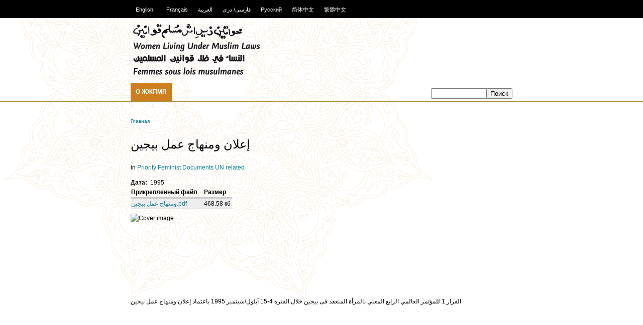

--- FILE ---
content_type: text/html; charset=utf-8
request_url: https://archive.wluml.org/ru/node/5758
body_size: 2955
content:
<!DOCTYPE html PUBLIC "-//W3C//DTD XHTML 1.0 Strict//EN" "http://www.w3.org/TR/xhtml1/DTD/xhtml1-strict.dtd">
<html xmlns="http://www.w3.org/1999/xhtml" xml:lang="ru" lang="ru" dir="ltr">

<head>
<meta http-equiv="Content-Type" content="text/html; charset=utf-8" />
  <title>إعلان ومنهاج عمل بيجين | Women Reclaiming and Redefining Cultures</title>
  <meta http-equiv="Content-Type" content="text/html; charset=utf-8" />
<link rel="shortcut icon" href="/sites/wluml.org/files/wluml_favicon.png" type="image/x-icon" />
  <link type="text/css" rel="stylesheet" media="all" href="/sites/wluml.org/files/css/css_f9e8ba5899c4249b693960fe47d9a4cd.css" />
<link type="text/css" rel="stylesheet" media="print" href="/sites/wluml.org/files/css/css_9dbccf8c69b1d93790ca0aa748fa4343.css" />
<!--[if IE]>
<link type="text/css" rel="stylesheet" media="all" href="/sites/wluml.org/themes/zen/zen/ie.css?i" />
<![endif]-->
  <script type="text/javascript" src="/sites/wluml.org/files/js/js_28e015391b2d7be85b8bef880da99100.js"></script>
<script type="text/javascript">
<!--//--><![CDATA[//><!--
jQuery.extend(Drupal.settings, { "basePath": "/", "imagebrowser": { "basepath": "/", "filepath": "sites/wluml.org/files", "modulepath": "sites/all/modules/imagebrowser" }, "jcarousel": { "ajaxPath": "/ru/jcarousel/ajax/views" } });
//--><!]]>
</script>
</head>
<body class="not-front not-logged-in node-type-resource no-sidebars i18n-ru page-node-5758 section-node">


  <div id="page"><div id="page-inner">

    <a name="top" id="navigation-top"></a>
          <div id="skip-to-nav"><a href="#navigation">Skip to Navigation</a></div>
    
                  <div id="header-blocks" class="region region-header">
          <div id="block-modwluml-0" class="block block-modwluml region-odd odd region-count-1 count-1"><div class="block-inner">

      <h2 class="title">Языки</h2>
  
  <div class="content">
    <ul><li class="0 first"><a href="/node/5758" class="language-link">English</a></li>
<li class="1"><a href="/fr/node/5758" class="language-link">Français</a></li>
<li class="2"><a href="/ar/node/5758" class="language-link">العربية</a></li>
<li class="3"><a href="http://www.farsidari-wluml.org/" class="language-link">فارسی/ دری</a></li>
<li class="4 active"><a href="/ru/node/5758" class="language-link active">Русский</a></li>
<li class="5"><a href="/zh-hans/node/5758" class="language-link">简体中文</a></li>
<li class="6 last"><a href="/zh-hant/node/5758" class="language-link">繁體中文</a></li>
</ul>  </div>

  
</div></div> <!-- /block-inner, /block -->
        </div> <!-- /#header-blocks -->
      
    <div id="header"><div id="header-inner" class="clear-block">

              <div id="logo-title">

                      <div id="logo"><a href="/ru" title="Главная" rel="home"><img src="/sites/wluml.org/themes/wluml-bak/logo.png" alt="Главная" id="logo-image" /></a></div>
          
          
          
        </div> <!-- /#logo-title -->
      


    </div></div> <!-- /#header-inner, /#header -->

    <div id="main">

                  <div id="navbar"><div id="navbar-inner" class="clear-block region region-navbar">

          <a name="navigation" id="navigation"></a>

                      <div id="search-box">
              <form action="/ru/node/5758"  accept-charset="UTF-8" method="post" id="search-theme-form">
<div><div class="form-item" id="edit-search-theme-form-1-wrapper">
 <label for="edit-search-theme-form-1">Search this site: </label>
 <input type="text" maxlength="128" name="search_theme_form" id="edit-search-theme-form-1" size="12" value="" title="Enter the terms you wish to search for." class="form-text" />
</div>
<input type="submit" name="op" id="edit-submit" value="Поиск"  class="form-submit" />
<input type="hidden" name="form_build_id" id="form-VYKl4BgC1KlkIXg7TSlgbHKeMSGzwwYS6gYQIrbMUFw" value="form-VYKl4BgC1KlkIXg7TSlgbHKeMSGzwwYS6gYQIrbMUFw"  />
<input type="hidden" name="form_id" id="edit-search-theme-form" value="search_theme_form"  />

</div></form>
            </div> <!-- /#search-box -->
          
                      <div id="primary">
              <ul class="links"><li class="menu-1596 first last"><a href="/ru/node/5569">О ЖЖПМП</a></li>
</ul>            </div> <!-- /#primary -->
          
          
          
        </div></div> <!-- /#navbar-inner, /#navbar -->
      


    <div id="main-inner" class="clear-block with-navbar">

      <div id="content"><div id="content-inner">

        
        
                  <div id="content-header">
            <div class="breadcrumb"><a href="/ru">Главная</a></div>                          <h1 class="title">إعلان ومنهاج عمل بيجين</h1>
                                                          </div> <!-- /#content-header -->
        
        
        <div id="content-area">
          <div id="node-5758" class="node node-type-resource content-type-resource"><div class="node-inner">

  
  
  
      <div class="meta">
      
              <div class="terms terms-inline"> in <ul class="links inline"><li class="taxonomy_term_229 first"><a href="/ru/taxonomy/term/229" rel="tag" title="">Priority Feminist Documents</a></li>
<li class="taxonomy_term_25 last"><a href="/ru/taxonomy/term/25" rel="tag" title="">UN related</a></li>
</ul></div>
          </div>
  
  <div class="content">
    <div class="field field-type-text field-field-publication-date">
    <div class="field-items">
            <div class="field-item odd">
                      <div class="field-label-inline-first">
              Дата:&nbsp;</div>
                    1995        </div>
        </div>
</div>
<table id="attachments" class="sticky-enabled">
 <thead><tr><th>Прикрепленный файл</th><th>Размер</th> </tr></thead>
<tbody>
 <tr class="odd"><td><a href="http://wrrc.wluml.org/sites/wluml.org/files/ ومنهاج عمل بيجين.pdf"> ومنهاج عمل بيجين.pdf</a></td><td>468.58 кб</td> </tr>
</tbody>
</table>
<div class="field field-type-filefield field-field-cover-image">
    <div class="field-items">
            <div class="field-item odd">
                    <img src="http://wrrc.wluml.org/sites/wluml.org/files/imagecache/bigger_thumbnail/gfx/Beijing1_0_2.jpg" alt="Cover image" title=""  class="imagecache imagecache-bigger_thumbnail imagecache-default imagecache-bigger_thumbnail_default" width="135" height="154" />        </div>
        </div>
</div>
<p>القرار 1 للمؤتمر العالمي الرابع المعني بالمرأة المنعقد فى بيجين خلال الفترة 4-15 أيلول/سبتمبر 1995 باعتماد إعلان ومنهاج عمل بيجين</p>
<p>&nbsp;</p>
<p>&nbsp;</p>
<p>&nbsp;</p>  </div>

  
</div></div> <!-- /node-inner, /node -->
        </div>

        
        
        
        
      </div></div> <!-- /#content-inner, /#content -->


      
      
    </div></div> <!-- /#main-inner, /#main -->

          <div id="footer"><div id="footer-inner" class="region region-footer">

        
        <div id="block-menu-secondary-links" class="block block-menu region-odd even region-count-1 count-2"><div class="block-inner">

  
  <div class="content">
    <ul class="menu"><li class="leaf first"><a href="https://www.charitycheckout.co.uk/1144519/Donate" title="Donations which are received via the webshop are used towards the postage costs of sending our publications/material to individuals and groups with limited resources, to whom we distribute publications free of charge.">Donate to WLUML</a></li>
<li class="leaf"><a href="http://new.wluml.org/node/5606" title="">Copyright Notice</a></li>
<li class="leaf"><a href="http://new.wluml.org/node/5625" title="">Contact WLUML</a></li>
<li class="leaf"><a href="/ru/user/login" title=""><span class="tab">Вход в систему</span></a></li>
<li class="leaf last"><a href="http://www.facebook.com/pages/Women-Living-Under-Muslim-Laws-Solidarity-Network/173314106036158" title="">Facebook WLUML Page</a></li>
</ul>  </div>

  
</div></div> <!-- /block-inner, /block -->

      </div></div> <!-- /#footer-inner, /#footer -->
    
  </div></div> <!-- /#page-inner, /#page -->

  
  
</body>
</html>
